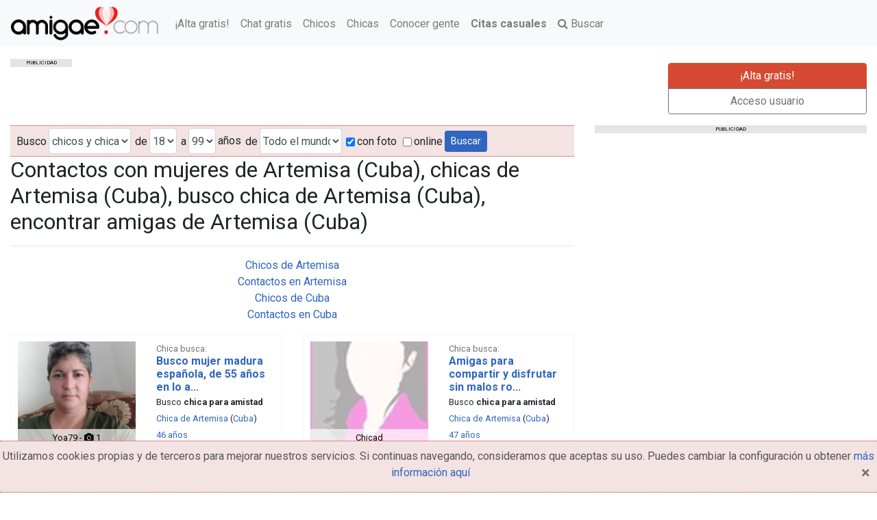

--- FILE ---
content_type: text/html; charset=utf-8
request_url: https://www.amigae.com/es/chica/cuba_artemisa
body_size: 8073
content:
<!DOCTYPE html><html lang="es" ng-app=""><head><meta content="width=device-width, initial-scale=1" name="viewport"/><meta content="/CNOO8phna2+wWUAgXduGhVD5P2Dzdl+A8Y56qtlfb8=" name="verify-v1"/><meta charset="utf-8"/><meta content="text/html; charset=utf-8" http-equiv="Content-Type"/><meta content="IE=edge" http-equiv="X-UA-Compatible"/><meta content="es" http-equiv="Content-Language"/><meta content="no-cache" http-equiv="Pragma"/><meta content="no-cache" http-equiv="Cache-Control"/><meta content="Fri, Jan 01 1900 00:00:00 GMT" http-equiv="Expires"/><meta content="IE=EmulateIE7" http-equiv="X-UA-Compatible"/><meta content="#F8B8BA" name="theme-color"/><meta content="noindex, follow" name="robots"/><meta content="noindex, follow" name="GOOGLEBOT"/><title>Contactos con mujeres de Artemisa (Cuba), chicas de Artemisa ... - amigae.com</title><meta content="

    Contactos con mujeres de Artemisa (Cuba), chicas de Artemisa ... 
" name="title"/><meta content="Chicas y mujeres de Artemisa (Artemisa), encontrar amigas de Artemisa (Artemisa), busco chica de Artemisa (Artemisa), contactos mujeres de Artemisa" name="description"/><link href="images/logos/favicon.ico" rel="shortcut icon"/><link href="https://static.amigae.com/CACHE/css/ff50c87c2ad5.css" rel="stylesheet" type="text/css"/><!--[if lt IE 9]><script src="https://oss.maxcdn.com/libs/html5shiv/3.7.0/html5shiv.js"></script> <script src="https://oss.maxcdn.com/libs/respond.js/1.4.2/respond.min.js"></script><![endif]--><script async="async" src="//ced.sascdn.com/tag/863/smart.js" type="application/javascript"></script><script type="application/javascript">
            var sas = sas || {};
            sas.cmd = sas.cmd || [];
            sas.cmd.push(function() {
                sas.setup({ networkid: 863, domain: "//www6.smartadserver.com", async: true });
            });
        </script><script async="" src="https://www.googletagmanager.com/gtag/js?id=G-K9CYEGM193"></script><script>
      window.dataLayer = window.dataLayer || [];
      function gtag(){dataLayer.push(arguments);}
      gtag('js', new Date());

      gtag('config', 'G-K9CYEGM193');
    </script></head><body class=""><nav class="navbar navbar-light bg-light navbar-expand-md fixed-top"><a class="navbar-brand" href="/" title="Conocer gente y encontrar pareja es gratis - amigae.com"><picture><source media="(max-width: 767px)" srcset="https://static.amigae.com/images/logos/logo-xs.png"/><source media="(min-width: 768px) and (max-width: 1023px)" srcset="https://static.amigae.com/images/logos/logo-md.png"/><source media="(min-width: 1024px)" srcset="https://static.amigae.com/images/logos/logo-noclaim.png"/><img alt="amigae.com" src="https://static.amigae.com/images/logos/logo-noclaim.png"/></picture></a><ul class="navbar-nav mr-auto"><li class="nav-item"><a class="nav-link" href="/es/mi-cuenta/alta-gratis/?ref=linkmenu" title="¡Alta gratis!">¡Alta gratis!</a></li><li class="nav-item"><a class="nav-link" href="/chat" title="Chat gratis">Chat gratis</a></li><li class="nav-item"><a class="nav-link" href="/es/chico" title="Busco chico">Chicos</a></li><li class="nav-item"><a class="nav-link" href="/es/chica" title="Busco chica">Chicas</a></li><li class="nav-item"><a class="nav-link" href="/es/conocer-gente" title="Conocer gente">Conocer gente</a></li><li class="nav-item"><a class="nav-link" href="https://rs.cpa-space.com/r/c/H7Q2fdQddb/" rel="nofollow noopener noreferrer" target="_blank"><b>Citas casuales</b></a></li><li class="nav-item"><a class="nav-link" href="/es/buscar" title="Buscar"><i class="fa fa-search"></i> Buscar</a></li></ul></nav><div class="container-fluid"><div class="row mb-3"><div class="col-lg-9 col-md-9 col-sm-12" id="banner728x90"><div id="adl_728x90"><p class="publicidad-tag text-uppercase text-center">publicidad</p><div id="sas_35952"></div><script type="application/javascript">
    sas.cmd.push(function() {
      sas.call("std", {
              siteId: 75072, //
              pageId: 933691, // Página : ES_Web_Amigae.com/ros
              formatId: 35952, // Formato : WM_Banner_1_code=iab 728x90
              target: '' // Segmentación
            });
    });
    </script><noscript><a href="//www6.smartadserver.com/ac?jump=1&amp;nwid=863&amp;siteid=75072&amp;pgname=ros&amp;fmtid=35952&amp;visit=m&amp;tmstp=[timestamp]&amp;out=nonrich" target="_blank"><img alt="" border="0" src="//www6.smartadserver.com/ac?out=nonrich&amp;nwid=863&amp;siteid=75072&amp;pgname=ros&amp;fmtid=35952&amp;visit=m&amp;tmstp=[timestamp]"/></a></noscript></div></div><div class="col-lg-3 col-md-3 hidden-sm mt-3"><div aria-label="Botones Alta y login" class="btn-group-vertical btn-block" role="group"><a class="btn btn-danger" href="/es/mi-cuenta/alta-gratis/" title="¡Alta gratis!">¡Alta gratis!</a> <a class="btn btn-outline-secondary" href="/es/mi-cuenta/login/" title="Acceso usuario">Acceso usuario</a></div></div></div></div><div class="container-fluid"><div class="row"><div class="col-lg-8 col-md-8 col-sm-12 col-12"><form action="/es/buscar" class="form-inline search" id="id-form-search" method="get"><div class="form-group" id="div_id_gender"><label class="float-left" for="id_gender">Busco</label><select class="input-sm select form-control" id="id_gender" name="gender" placeholder="Busco"><option selected="" value="">chicos y chicas</option><option value="f">Chica</option><option value="m">Chico</option></select></div><div class="form-group" id="div_id_edad_desde"><label class="float-left" for="id_edad_desde">de</label><select class="input-sm select form-control" id="id_edad_desde" name="edad_desde" placeholder="de"><option selected="" value="18">18</option><option value="19">19</option><option value="20">20</option><option value="21">21</option><option value="22">22</option><option value="23">23</option><option value="24">24</option><option value="25">25</option><option value="26">26</option><option value="27">27</option><option value="28">28</option><option value="29">29</option><option value="30">30</option><option value="31">31</option><option value="32">32</option><option value="33">33</option><option value="34">34</option><option value="35">35</option><option value="36">36</option><option value="37">37</option><option value="38">38</option><option value="39">39</option><option value="40">40</option><option value="41">41</option><option value="42">42</option><option value="43">43</option><option value="44">44</option><option value="45">45</option><option value="46">46</option><option value="47">47</option><option value="48">48</option><option value="49">49</option><option value="50">50</option><option value="51">51</option><option value="52">52</option><option value="53">53</option><option value="54">54</option><option value="55">55</option><option value="56">56</option><option value="57">57</option><option value="58">58</option><option value="59">59</option><option value="60">60</option><option value="61">61</option><option value="62">62</option><option value="63">63</option><option value="64">64</option><option value="65">65</option><option value="66">66</option><option value="67">67</option><option value="68">68</option><option value="69">69</option><option value="70">70</option><option value="71">71</option><option value="72">72</option><option value="73">73</option><option value="74">74</option><option value="75">75</option><option value="76">76</option><option value="77">77</option><option value="78">78</option><option value="79">79</option><option value="80">80</option><option value="81">81</option><option value="82">82</option><option value="83">83</option><option value="84">84</option><option value="85">85</option><option value="86">86</option><option value="87">87</option><option value="88">88</option><option value="89">89</option><option value="90">90</option><option value="91">91</option><option value="92">92</option><option value="93">93</option><option value="94">94</option><option value="95">95</option><option value="96">96</option><option value="97">97</option><option value="98">98</option><option value="99">99</option></select></div><div class="form-group" id="div_id_edad_hasta"><label class="float-left" for="id_edad_hasta">a</label><select class="input-sm select form-control" id="id_edad_hasta" name="edad_hasta" placeholder="a"><option value="18">18</option><option value="19">19</option><option value="20">20</option><option value="21">21</option><option value="22">22</option><option value="23">23</option><option value="24">24</option><option value="25">25</option><option value="26">26</option><option value="27">27</option><option value="28">28</option><option value="29">29</option><option value="30">30</option><option value="31">31</option><option value="32">32</option><option value="33">33</option><option value="34">34</option><option value="35">35</option><option value="36">36</option><option value="37">37</option><option value="38">38</option><option value="39">39</option><option value="40">40</option><option value="41">41</option><option value="42">42</option><option value="43">43</option><option value="44">44</option><option value="45">45</option><option value="46">46</option><option value="47">47</option><option value="48">48</option><option value="49">49</option><option value="50">50</option><option value="51">51</option><option value="52">52</option><option value="53">53</option><option value="54">54</option><option value="55">55</option><option value="56">56</option><option value="57">57</option><option value="58">58</option><option value="59">59</option><option value="60">60</option><option value="61">61</option><option value="62">62</option><option value="63">63</option><option value="64">64</option><option value="65">65</option><option value="66">66</option><option value="67">67</option><option value="68">68</option><option value="69">69</option><option value="70">70</option><option value="71">71</option><option value="72">72</option><option value="73">73</option><option value="74">74</option><option value="75">75</option><option value="76">76</option><option value="77">77</option><option value="78">78</option><option value="79">79</option><option value="80">80</option><option value="81">81</option><option value="82">82</option><option value="83">83</option><option value="84">84</option><option value="85">85</option><option value="86">86</option><option value="87">87</option><option value="88">88</option><option value="89">89</option><option value="90">90</option><option value="91">91</option><option value="92">92</option><option value="93">93</option><option value="94">94</option><option value="95">95</option><option value="96">96</option><option value="97">97</option><option value="98">98</option><option selected="" value="99">99</option></select></div><span>años</span><div class="form-group" id="div_id_pais"><label class="float-left" for="id_pais">de</label><select class="input-sm select form-control" id="id_pais" name="pais" placeholder="de"><option selected="" value="">Todo el mundo</option><option value="AF">Afghanistan</option><option value="AX">Aland Islands</option><option value="AL">Albania</option><option value="DE">Alemania</option><option value="DZ">Algeria</option><option value="AS">American Samoa</option><option value="AD">Andorra</option><option value="AO">Angola</option><option value="AI">Anguilla</option><option value="AQ">Antarctica</option><option value="AG">Antigua and Barbuda</option><option value="SA">Arabia Saudí</option><option value="AR">Argentina</option><option value="AM">Armenia</option><option value="AW">Aruba</option><option value="AU">Australia</option><option value="AT">Austria</option><option value="AZ">Azerbaijan</option><option value="BS">Bahamas</option><option value="BH">Bahrain</option><option value="BD">Bangladesh</option><option value="BB">Barbados</option><option value="BZ">Belize</option><option value="BJ">Benin</option><option value="BM">Bermuda</option><option value="BT">Bhutan</option><option value="BY">Bielorrusia</option><option value="BO">Bolivia</option><option value="BQ">Bonaire, Saint Eustatius and Saba</option><option value="BA">Bosnia y Herzegovina</option><option value="BW">Botswana</option><option value="BR">Brasil</option><option value="BN">Brunei</option><option value="BG">Bulgaria</option><option value="BF">Burkina Faso</option><option value="BI">Burundi</option><option value="BE">Bélgica</option><option value="CV">Cabo Verde</option><option value="KH">Camboya</option><option value="CM">Camerún</option><option value="CA">Canadá</option><option value="TD">Chad</option><option value="CL">Chile</option><option value="CN">China</option><option value="CY">Chipre</option><option value="CX">Christmas Island</option><option value="CC">Cocos Islands</option><option value="CO">Colombia</option><option value="KM">Comoros</option><option value="CK">Cook Islands</option><option value="CR">Costa Rica</option><option value="CI">Costa de Marfil</option><option value="HR">Croacia</option><option value="CU">Cuba</option><option value="CW">Curacao</option><option value="DK">Dinamarca</option><option value="DJ">Djibouti</option><option value="DM">Dominica</option><option value="TL">East Timor</option><option value="EC">Ecuador</option><option value="EG">Egipto</option><option value="SV">El Salvador</option><option value="AE">Emiratos Árabes Unidos</option><option value="ER">Eritrea</option><option value="SK">Eslovaquia</option><option value="SI">Eslovenia</option><option value="ES">España</option><option value="US">Estados Unidos</option><option value="EE">Estonia</option><option value="ET">Ethiopia</option><option value="FK">Falkland Islands</option><option value="FJ">Fiji</option><option value="PH">Filipinas</option><option value="FI">Finlandia</option><option value="FR">Francia</option><option value="GA">Gabon</option><option value="GM">Gambia</option><option value="GE">Georgia</option><option value="GH">Ghana</option><option value="GI">Gibraltar</option><option value="GR">Grecia</option><option value="GL">Greenland</option><option value="GD">Grenada</option><option value="GP">Guadeloupe</option><option value="GU">Guam</option><option value="GT">Guatemala</option><option value="GF">Guayana Francesa</option><option value="GG">Guernsey</option><option value="GN">Guinea</option><option value="GQ">Guinea Ecuatorial</option><option value="GW">Guinea-Bissau</option><option value="GY">Guyana</option><option value="HT">Haiti</option><option value="HN">Honduras</option><option value="HK">Hong Kong</option><option value="HU">Hungria</option><option value="IN">India</option><option value="ID">Indonesia</option><option value="IR">Iran</option><option value="IQ">Iraq</option><option value="IE">Irlanda</option><option value="IS">Islandia</option><option value="KY">Islas Caimán</option><option value="FO">Islas Faroe</option><option value="VG">Islas Vírgenes Britanicas</option><option value="IM">Isle of Man</option><option value="IL">Israel</option><option value="IT">Italia</option><option value="JM">Jamaica</option><option value="JP">Japón</option><option value="JE">Jersey</option><option value="JO">Jordan</option><option value="KZ">Kazakhstan</option><option value="KE">Kenya</option><option value="KI">Kiribati</option><option value="KP">Korea del Norte</option><option value="KR">Korea del Sur</option><option value="XK">Kosovo</option><option value="KW">Kuwait</option><option value="KG">Kyrgyzstan</option><option value="LA">Laos</option><option value="LS">Lesotho</option><option value="LV">Letonia</option><option value="LR">Liberia</option><option value="LY">Libya</option><option value="LI">Liechtenstein</option><option value="LT">Lithuania</option><option value="LU">Luxembourg</option><option value="LB">Líbano</option><option value="MO">Macao</option><option value="MK">Macedonia</option><option value="MG">Madagascar</option><option value="MW">Malawi</option><option value="MY">Malaysia</option><option value="MV">Maldives</option><option value="ML">Mali</option><option value="MT">Malta</option><option value="MA">Marruecos</option><option value="MH">Marshall Islands</option><option value="MQ">Martinica</option><option value="MU">Mauricio</option><option value="MR">Mauritania</option><option value="YT">Mayotte</option><option value="FM">Micronesia</option><option value="MD">Moldova</option><option value="MC">Monaco</option><option value="MN">Mongolia</option><option value="ME">Montenegro</option><option value="MS">Montserrat</option><option value="MZ">Mozambique</option><option value="MM">Myanmar</option><option value="MX">México</option><option value="NA">Namibia</option><option value="NR">Nauru</option><option value="NP">Nepal</option><option value="NI">Nicaragua</option><option value="NE">Niger</option><option value="NG">Nigeria</option><option value="NU">Niue</option><option value="NF">Norfolk Island</option><option value="MP">Northern Mariana Islands</option><option value="NO">Noruega</option><option value="NC">Nueva Caledonia</option><option value="NZ">Nueva Zelanda</option><option value="OM">Oman</option><option value="PK">Pakistan</option><option value="PW">Palau</option><option value="PS">Palestina</option><option value="PA">Panamá</option><option value="PG">Papua New Guinea</option><option value="PY">Paraguay</option><option value="NL">Países Bajos</option><option value="PE">Perú</option><option value="PN">Pitcairn</option><option value="PF">Polinesia Francesa</option><option value="PL">Polonia</option><option value="PT">Portugal</option><option value="PR">Puerto Rico</option><option value="QA">Qatar</option><option value="GB">Reino Unido</option><option value="CF">República Centroafricana</option><option value="CZ">República Checa</option><option value="CD">República Democrática del Congo</option><option value="DO">República Dominicana</option><option value="CG">República del Congo</option><option value="RE">Reunión</option><option value="RO">Romania</option><option value="RU">Russia</option><option value="RW">Rwanda</option><option value="BL">Saint Barthelemy</option><option value="SH">Saint Helena</option><option value="KN">Saint Kitts and Nevis</option><option value="LC">Saint Lucia</option><option value="MF">Saint Martin</option><option value="PM">Saint Pierre and Miquelon</option><option value="VC">Saint Vincent and the Grenadines</option><option value="WS">Samoa</option><option value="SM">San Marino</option><option value="ST">Sao Tome and Principe</option><option value="SN">Senegal</option><option value="RS">Serbia</option><option value="SC">Seychelles</option><option value="SL">Sierra Leone</option><option value="SG">Singapur</option><option value="SX">Sint Maarten</option><option value="SB">Solomon Islands</option><option value="SO">Somalia</option><option value="ZA">South Africa</option><option value="GS">South Georgia and the South Sandwich Islands</option><option value="LK">Sri Lanka</option><option value="SD">Sudan</option><option value="SS">Sudán del Sur</option><option value="SE">Suecia</option><option value="CH">Suiza</option><option value="SR">Suriname</option><option value="SJ">Svalbard and Jan Mayen</option><option value="SZ">Swaziland</option><option value="SY">Syria</option><option value="TW">Taiwan</option><option value="TJ">Tajikistan</option><option value="TZ">Tanzania</option><option value="TH">Thailand</option><option value="TF">Tierras Australes y Antárticas Francesas</option><option value="TG">Togo</option><option value="TK">Tokelau</option><option value="TO">Tonga</option><option value="TT">Trinidad y Tobago</option><option value="TN">Tunisia</option><option value="TM">Turkmenistan</option><option value="TC">Turks and Caicos Islands</option><option value="TR">Turquia</option><option value="TV">Tuvalu</option><option value="VI">U.S. Virgin Islands</option><option value="UG">Uganda</option><option value="UA">Ukraine</option><option value="UY">Uruguay</option><option value="UZ">Uzbekistan</option><option value="VU">Vanuatu</option><option value="VA">Vatican</option><option value="VE">Venezuela</option><option value="VN">Vietnam</option><option value="WF">Wallis and Futuna</option><option value="EH">Western Sahara</option><option value="YE">Yemen</option><option value="ZM">Zambia</option><option value="ZW">Zimbabwe</option></select></div><div class="checkbox" id="div_id_foto"><label class="" for="id_foto"><input checked="" class="input-sm checkboxinput checkbox" id="id_foto" name="foto" type="checkbox"/>con foto</label></div><div class="checkbox" id="div_id_online"><label class="" for="id_online"><input class="input-sm checkboxinput checkbox" id="id_online" name="online" type="checkbox"/>online</label></div><input class="btn btn-primary btn btn-default btn-sm pull-right" id="submit-id-search-submit" name="search-submit" type="submit" value="Buscar"/></form><div class="row"><div class="col-lg-12 col-md-12 col-sm-12 col-12"><h1>Contactos con mujeres de Artemisa (Cuba), chicas de Artemisa (Cuba), busco chica de Artemisa (Cuba), encontrar amigas de Artemisa (Cuba)</h1><hr/><ul class="list-inline list-unstyled text-center"><li><a href="/es/chico/artemisa" title="Chicos de Artemisa">Chicos de Artemisa</a></li><li><a href="/es/artemisa" title="Contactos en Artemisa">Contactos en Artemisa</a></li><li><a href="/es/chico/cuba" title="Chicos de Cuba">Chicos de Cuba</a></li><li><a href="/es/cuba" title="Contactos en Cuba">Contactos en Cuba</a></li></ul></div></div><div class="row"><div class="col-lg-12 col-md-12 col-sm-12 col-12"><div class="row"><div class="col-lg-6 col-md-6 col-sm-6 col-12"><div class="user-box" data-target="/chicas-artemisa-Yoa79.html" data-trigger="click"><div class="row"><div class="col-lg-6 col-md-6 col-sm-6 col-12 user-avatar"><img alt="Fotografia de Yoa79, Chica de 46 años" class="user-picture center-block img-fluid w-100" height="130" loading="lazy" src="https://media.amigae.com/thumb/users/q/7/a/h/thumb-fot_857088_or.jpg.151x130_q85_crop_upscale.jpg" width="151"/><div class="foto-caption text-center"><small>Yoa79 - <i class="fa fa-camera"></i> 1</small></div></div><div class="col-lg-6 col-md-6 col-sm-6 col-12"><ul class="list-unstyled"><li><h3 class="h5"><small class="text-muted">Chica busca:<br/></small> <a class="user-item-title" href="/chicas-artemisa-Yoa79.html" title="Busco mujer madura española, de 55 años en lo adelante para relación seria y estable">Busco mujer madura española, de 55 años en lo a...</a></h3></li><li><small>Busco <strong>chica para amistad</strong></small></li><li><small><a href="/es/chica/cuba_artemisa" title="Chicas y mujeres de Artemisa">Chica de Artemisa</a> (<a href="/es/chica/cuba" title="Chicas y mujeres de Cuba">Cuba</a>)</small></li><li><small><a href="/es/mayor-43/menor-49" title="Contactos de 43 a 49 años">46 años</a></small></li></ul></div></div><div class="row"><div class="col-lg-12 col-md-12 col-sm-12 col-12"><div class="btn-group btn-block"><a class="btn btn-outline-secondary btn-block" href="/es/buzon/message/new/Yoa79/" rel="nofollow" title="Enviar un mensaje"><i class="fa fa-envelope-o"></i> <span class="d-none d-sm-block">Contactar</span></a> <a class="btn btn-outline-secondary" href="/es/favoritos/add/Yoa79" title="Añadir a favoritos"><i class="fa fa-star-o"></i></a> <a class="btn btn-success btn-block" href="/es/mi-cuenta/login/" rel="nofollow" role="button" title="Chat gratis"><i class="fa fa-comments-o"></i> <span class="d-none d-sm-block">Chat gratis</span></a></div></div></div></div></div><div class="clearfix d-block d-sm-none"></div><div class="col-lg-6 col-md-6 col-sm-6 col-12"><div class="user-box" data-target="/chicas-artemisa-Chicad.html" data-trigger="click"><div class="row"><div class="col-lg-6 col-md-6 col-sm-6 col-12 user-avatar"><img alt="Sin fotografía" class="user-picture center-block img-fluid w-100" height="130" loading="lazy" src="https://media.amigae.com/thumb/images/thumb-sinfoto2.jpg.151x130_q85_crop_upscale.jpg" width="151"/><div class="foto-caption text-center"><small>Chicad</small></div></div><div class="col-lg-6 col-md-6 col-sm-6 col-12"><ul class="list-unstyled"><li><h3 class="h5"><small class="text-muted">Chica busca:<br/></small> <a class="user-item-title" href="/chicas-artemisa-Chicad.html" title="Amigas  para compartir y disfrutar sin malos rollos">Amigas para compartir y disfrutar sin malos ro...</a></h3></li><li><small>Busco <strong>chica para amistad</strong></small></li><li><small><a href="/es/chica/cuba_artemisa" title="Chicas y mujeres de Artemisa">Chica de Artemisa</a> (<a href="/es/chica/cuba" title="Chicas y mujeres de Cuba">Cuba</a>)</small></li><li><small><a href="/es/mayor-44/menor-50" title="Contactos de 44 a 50 años">47 años</a></small></li></ul></div></div><div class="mt-3 d-none d-sm-block"></div><div class="row"><div class="col-lg-12 col-md-12 col-sm-12 col-12"><div class="btn-group btn-block"><a class="btn btn-outline-secondary btn-block" href="/es/buzon/message/new/Chicad/" rel="nofollow" title="Enviar un mensaje"><i class="fa fa-envelope-o"></i> <span class="d-none d-sm-block">Contactar</span></a> <a class="btn btn-outline-secondary" href="/es/favoritos/add/Chicad" title="Añadir a favoritos"><i class="fa fa-star-o"></i></a> <a class="btn btn-success btn-block" href="/es/mi-cuenta/login/" rel="nofollow" role="button" title="Chat gratis"><i class="fa fa-comments-o"></i> <span class="d-none d-sm-block">Chat gratis</span></a></div></div></div></div></div><div class="clearfix visible-lg-block"></div><div class="clearfix visible-md-block visible-sm-block"></div><div class="clearfix d-block d-sm-none"></div><div class="col-lg-6 col-md-6 col-sm-6 col-12"><div class="user-box" data-target="/chicas-artemisa-maramagdalena.html" data-trigger="click"><div class="row"><div class="col-lg-6 col-md-6 col-sm-6 col-12 user-avatar"><img alt="Sin fotografía" class="user-picture center-block img-fluid w-100" height="130" loading="lazy" src="https://media.amigae.com/thumb/images/thumb-sinfoto2.jpg.151x130_q85_crop_upscale.jpg" width="151"/><div class="foto-caption text-center"><small>maramagdalena</small></div></div><div class="col-lg-6 col-md-6 col-sm-6 col-12"><ul class="list-unstyled"><li><h3 class="h5"><small class="text-muted">Chica busca:<br/></small> <a class="user-item-title" href="/chicas-artemisa-maramagdalena.html" title="Amistad sincera">Amistad sincera</a></h3></li><li><small>Busco <strong>chico para amistad</strong></small></li><li><small><a href="/es/chica/cuba_artemisa" title="Chicas y mujeres de Artemisa">Chica de Artemisa</a> (<a href="/es/chica/cuba" title="Chicas y mujeres de Cuba">Cuba</a>)</small></li><li><small><a href="/es/mayor-65/menor-71" title="Contactos de 65 a 71 años">68 años</a></small></li></ul></div></div><div class="mt-3 d-none d-sm-block"></div><div class="row"><div class="col-lg-12 col-md-12 col-sm-12 col-12"><div class="btn-group btn-block"><a class="btn btn-outline-secondary btn-block" href="/es/buzon/message/new/maramagdalena/" rel="nofollow" title="Enviar un mensaje"><i class="fa fa-envelope-o"></i> <span class="d-none d-sm-block">Contactar</span></a> <a class="btn btn-outline-secondary" href="/es/favoritos/add/maramagdalena" title="Añadir a favoritos"><i class="fa fa-star-o"></i></a> <a class="btn btn-success btn-block" href="/es/mi-cuenta/login/" rel="nofollow" role="button" title="Chat gratis"><i class="fa fa-comments-o"></i> <span class="d-none d-sm-block">Chat gratis</span></a></div></div></div></div></div><div class="clearfix d-block d-sm-none"></div></div><div class="row"><div class="col-lg-12 col-md-12 col-sm-12 col-12 float-right"><nav aria-label="Paginacion" class="float-right"><ul class="pagination"><li class="page-item active"></li></ul></nav></div></div></div></div></div><div class="col-lg-4 col-md-4 col-sm-12 col-12 float-right" id="banner300x250"><div id="adl_300x250"><p class="publicidad-tag text-uppercase text-center w-100">publicidad</p><div id="sas_35954"></div><script type="application/javascript">
        sas.cmd.push(function() {
            sas.call("std", {
                siteId: 75072, //
                pageId: 933691, // Página : ES_Web_Amigae.com/ros
                formatId: 35954, // Formato : WM_Robapaginas_1_code=iab 300x250
                target: '' // Segmentación
            });
        });
    </script><noscript><a href="//www6.smartadserver.com/ac?jump=1&amp;nwid=863&amp;siteid=75072&amp;pgname=ros&amp;fmtid=35954&amp;visit=m&amp;tmstp=[timestamp]&amp;out=nonrich" target="_blank"><img alt="" border="0" src="//www6.smartadserver.com/ac?out=nonrich&amp;nwid=863&amp;siteid=75072&amp;pgname=ros&amp;fmtid=35954&amp;visit=m&amp;tmstp=[timestamp]"/></a></noscript></div></div></div></div><div class="container-fluid"><div class="row"><div class="footer col-lg-12 col-md-12 col-sm-12 col-12"><ul class="list-inline"><li class="list-inline-item"><strong>Búsquedas frecuentes:</strong></li><li class="list-inline-item"><a href="/es/chica/espana" title="Busco chica españa">Busco chica españa</a></li><li class="list-inline-item"><a href="/es/chico/espana" title="Busco chico españa">Busco chico españa</a></li><li class="list-inline-item"><a href="/es/chico-busca-chico" title="Chico busca chico">Chico busca chico</a></li><li class="list-inline-item"><a href="/es/chica-busca-chico" title="Chica busca chico">Chica busca chico</a></li></ul><ul class="list-inline"><li class="list-inline-item"><strong>Copyright © 2026 amigae.com</strong></li><li class="list-inline-item"><a href="/fp/reglas-de-uso/" rel="nofollow" target="_blank">Condiciones generales de uso</a></li><li class="list-inline-item"><a href="/fp/privacidad/" rel="nofollow" target="_blank">Política de privacidad</a></li><li class="list-inline-item"><a href="/fp/copyright/" rel="nofollow" target="_blank">Copyright</a></li></ul></div></div></div><div class="alerta-cookies"><p class="text-center">Utilizamos cookies propias y de terceros para mejorar nuestros servicios. Si continuas navegando, consideramos que aceptas su uso. Puedes cambiar la configuración u obtener <a href="/fp/cookies/" rel="nofollow">más información aquí</a><button class="close" onclick="$('.alerta-cookies').fadeOut();" type="button"><span aria-hidden="true">×</span><span class="sr-only">Close</span></button></p></div><script src="https://ajax.googleapis.com/ajax/libs/jquery/3.5.1/jquery.min.js"></script><script src="https://static.amigae.com/js/jquery.cookie.min.js" type="text/javascript"></script><script src="https://static.amigae.com/CACHE/js/e3f527c56310.js" type="text/javascript"></script><script src="https://static.amigae.com/CACHE/js/99ca08119bba.js" type="text/javascript"></script><script src="/jsi18n/" type="text/javascript"></script><script>
        /*
      (function(i,s,o,g,r,a,m){i['GoogleAnalyticsObject']=r;i[r]=i[r]||function(){
      (i[r].q=i[r].q||[]).push(arguments)},i[r].l=1*new Date();a=s.createElement(o),
      m=s.getElementsByTagName(o)[0];a.async=1;a.src=g;m.parentNode.insertBefore(a,m)
      })(window,document,'script','//www.google-analytics.com/analytics.js','ga');

      ga('create', 'UA-725184-1', 'auto');
      ga('send', 'pageview');
      */
      
      $.cookie('amigae-ui', 'None', { expires: 3650*100, path: '/' });
    </script><div class="overlay"><div class="overlay-content"></div></div><link href="https://fonts.googleapis.com/css?family=Roboto:400,700&amp;display=swap" rel="stylesheet" type="text/css"/></body></html>